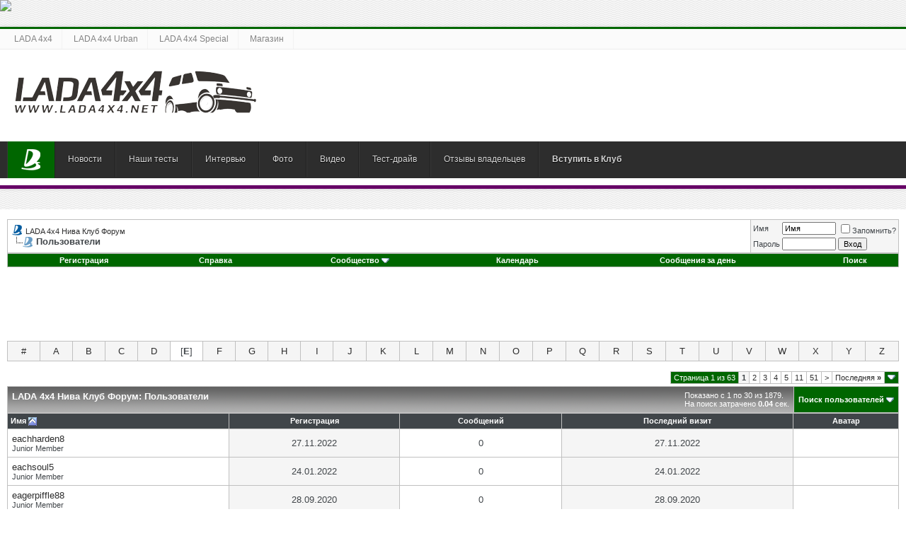

--- FILE ---
content_type: text/html; charset=UTF-8
request_url: http://www.lada-4x4.net/memberlist.php?s=1a7aa221948df3883726fe28997e1d37&ltr=E&pp=30&sort=username&order=asc
body_size: 11724
content:
<!DOCTYPE html PUBLIC "-//W3C//DTD XHTML 1.0 Transitional//EN" "http://www.w3.org/TR/xhtml1/DTD/xhtml1-transitional.dtd">
<html xmlns="http://www.w3.org/1999/xhtml" dir="ltr" lang="ru">
<head>
<meta http-equiv="Content-Type" content="text/html; charset=UTF-8" />
<meta name="generator" content="vBulletin 3.8.8" />

<meta name="keywords" content="нива клуб, нива форум, ваз нива, лада нива, лада 4х4, ваз 4х4, лада нива урбан, лада 4х4 урбан, lada 4x4, lada niva, vaz niva, lada 4x4 urban" />
<meta name="description" content="Форум Нива Клуб, официального проекта Лада Клуба." />

<meta name='yandex-verification' content='5f541c9a22057c17' />

<!-- CSS Stylesheet -->
<style type="text/css" id="vbulletin_css">
/**
* vBulletin 3.8.8 CSS
* Style: 'Default Style'; Style ID: 1
*/
body
{
	background: #FFFFFF;
	color: #404549;
	font: 10pt verdana, geneva, lucida, 'lucida grande', arial, helvetica, sans-serif;
	margin: 0px 0px;
	padding: 0px;
}
a:link, body_alink
{
	color: #2D2D2D;
	text-decoration: none;
}
a:visited, body_avisited
{
	color: #2D2D2D;
	text-decoration: none;
}
a:hover, a:active, body_ahover
{
	color: #660066;
	text-decoration: underline;
}
.page
{
	background: #FFFFFF;
	color: #404549;
}
td, th, p, li
{
	font: 10pt verdana, geneva, lucida, 'lucida grande', arial, helvetica, sans-serif;
}
.tborder
{
	background: #C0C0C0;
	color: #000000;
}
.tcat
{
	background: #869BBF url(images/gradients/gradient_tcat.gif) repeat-x top left;
	color: #FFFFFF;
	font: bold 10pt verdana, geneva, lucida, 'lucida grande', arial, helvetica, sans-serif;
}
.tcat a:link, .tcat_alink
{
	color: #ffffff;
	text-decoration: none;
}
.tcat a:visited, .tcat_avisited
{
	color: #ffffff;
	text-decoration: none;
}
.tcat a:hover, .tcat a:active, .tcat_ahover
{
	color: #ffffff;
	text-decoration: underline;
}
.thead
{
	background: #404549;
	color: #FFFFFF;
	font: bold 11px tahoma, verdana, geneva, lucida, 'lucida grande', arial, helvetica, sans-serif;
}
.thead a:link, .thead_alink
{
	color: #FFFFFF;
}
.thead a:visited, .thead_avisited
{
	color: #FFFFFF;
}
.thead a:hover, .thead a:active, .thead_ahover
{
	color: #FFFFFF;
}
.tfoot
{
	background: #404549;
	color: #FFFFFF;
}
.tfoot a:link, .tfoot_alink
{
	color: #FFFFFF;
}
.tfoot a:visited, .tfoot_avisited
{
	color: #FFFFFF;
}
.tfoot a:hover, .tfoot a:active, .tfoot_ahover
{
	color: #FFFFFF;
}
.alt1, .alt1Active
{
	background: #FFFFFF;
	color: #404549;
}
.alt2, .alt2Active
{
	background: #F5F5F5;
	color: #404549;
}
.inlinemod
{
	background: #FFFFCC;
	color: #000000;
}
.wysiwyg
{
	background: #F5F5F5;
	color: #404549;
	font: 10pt verdana, geneva, lucida, 'lucida grande', arial, helvetica, sans-serif;
	margin: 5px 10px 10px 10px;
	padding: 0px;
}
.wysiwyg a:link, .wysiwyg_alink
{
	color: #22229C;
}
.wysiwyg a:visited, .wysiwyg_avisited
{
	color: #22229C;
}
.wysiwyg a:hover, .wysiwyg a:active, .wysiwyg_ahover
{
	color: #FF4400;
}
textarea, .bginput
{
	font: 10pt verdana, geneva, lucida, 'lucida grande', arial, helvetica, sans-serif;
}
.bginput option, .bginput optgroup
{
	font-size: 10pt;
	font-family: verdana, geneva, lucida, 'lucida grande', arial, helvetica, sans-serif;
}
.button
{
	font: 11px verdana, geneva, lucida, 'lucida grande', arial, helvetica, sans-serif;
}
select
{
	font: 11px verdana, geneva, lucida, 'lucida grande', arial, helvetica, sans-serif;
}
option, optgroup
{
	font-size: 11px;
	font-family: verdana, geneva, lucida, 'lucida grande', arial, helvetica, sans-serif;
}
.smallfont
{
	font: 11px verdana, geneva, lucida, 'lucida grande', arial, helvetica, sans-serif;
}
.time
{
	color: #666686;
}
.navbar
{
	font: 11px verdana, geneva, lucida, 'lucida grande', arial, helvetica, sans-serif;
}
.highlight
{
	color: #FF0000;
	font-weight: bold;
}
.fjsel
{
	background: #3E5C92;
	color: #E0E0F6;
}
.fjdpth0
{
	background: #F7F7F7;
	color: #000000;
}
.panel
{
	background: #E4E7F5 url(images/gradients/gradient_panel.gif) repeat-x top left;
	color: #000000;
	padding: 10px;
	border: 2px outset;
}
.panelsurround
{
	background: #D1D4E0 url(images/gradients/gradient_panelsurround.gif) repeat-x top left;
	color: #000000;
}
legend
{
	color: #22229C;
	font: 11px tahoma, verdana, geneva, lucida, 'lucida grande', arial, helvetica, sans-serif;
}
.vbmenu_control
{
	background: #006600;
	color: #FFFFFF;
	font: bold 11px tahoma, verdana, geneva, lucida, 'lucida grande', arial, helvetica, sans-serif;
	padding: 3px 6px 3px 6px;
	white-space: nowrap;
}
.vbmenu_control a:link, .vbmenu_control_alink
{
	color: #FFFFFF;
	text-decoration: none;
}
.vbmenu_control a:visited, .vbmenu_control_avisited
{
	color: #FFFFFF;
	text-decoration: none;
}
.vbmenu_control a:hover, .vbmenu_control a:active, .vbmenu_control_ahover
{
	color: #FFFFFF;
	text-decoration: underline;
}
.vbmenu_popup
{
	background: #FFFFFF;
	color: #000000;
	border: 1px solid #0B198C;
}
.vbmenu_option
{
	background: #BBC7CE;
	color: #000000;
	font: 11px verdana, geneva, lucida, 'lucida grande', arial, helvetica, sans-serif;
	white-space: nowrap;
	cursor: pointer;
}
.vbmenu_option a:link, .vbmenu_option_alink
{
	color: #22229C;
	text-decoration: none;
}
.vbmenu_option a:visited, .vbmenu_option_avisited
{
	color: #22229C;
	text-decoration: none;
}
.vbmenu_option a:hover, .vbmenu_option a:active, .vbmenu_option_ahover
{
	color: #FFFFFF;
	text-decoration: none;
}
.vbmenu_hilite
{
	background: #8A949E;
	color: #FFFFFF;
	font: 11px verdana, geneva, lucida, 'lucida grande', arial, helvetica, sans-serif;
	white-space: nowrap;
	cursor: pointer;
}
.vbmenu_hilite a:link, .vbmenu_hilite_alink
{
	color: #FFFFFF;
	text-decoration: none;
}
.vbmenu_hilite a:visited, .vbmenu_hilite_avisited
{
	color: #FFFFFF;
	text-decoration: none;
}
.vbmenu_hilite a:hover, .vbmenu_hilite a:active, .vbmenu_hilite_ahover
{
	color: #FFFFFF;
	text-decoration: none;
}
/* ***** styling for 'big' usernames on postbit etc. ***** */
.bigusername { font-size: 14pt; }

/* ***** small padding on 'thead' elements ***** */
td.thead, th.thead, div.thead { padding: 4px; }

/* ***** basic styles for multi-page nav elements */
.pagenav a { text-decoration: none; }
.pagenav td { padding: 2px 4px 2px 4px; }

/* ***** de-emphasized text */
.shade, a.shade:link, a.shade:visited { color: #777777; text-decoration: none; }
a.shade:active, a.shade:hover { color: #FF4400; text-decoration: underline; }
.tcat .shade, .thead .shade, .tfoot .shade { color: #DDDDDD; }

/* ***** define margin and font-size for elements inside panels ***** */
.fieldset { margin-bottom: 6px; }
.fieldset, .fieldset td, .fieldset p, .fieldset li { font-size: 11px; }
.branding-main { 
display: block;
}
.branding-main img {
  height: auto;
  max-width: 100%;
  width: 100%;
  vertical-align: middle;
  border: 0;
}
</style>
<link rel="stylesheet" type="text/css" href="clientscript/vbulletin_important.css?v=388" />


<link href="/4x4.css" rel="stylesheet">
<!-- / CSS Stylesheet -->

<script type="text/javascript" src="clientscript/yui/yahoo-dom-event/yahoo-dom-event.js?v=388"></script>
<script type="text/javascript" src="clientscript/yui/connection/connection-min.js?v=388"></script>
<script type="text/javascript">
<!--
var SESSIONURL = "s=b4113c27680ccb88f7f2d5c3686f3e44&";
var SECURITYTOKEN = "guest";
var IMGDIR_MISC = "images/misc";
var vb_disable_ajax = parseInt("0", 10);
// -->
</script>
<script type="text/javascript" src="clientscript/vbulletin_global.js?v=388"></script>
<script type="text/javascript" src="clientscript/vbulletin_menu.js?v=388"></script>


	<link rel="alternate" type="application/rss+xml" title="LADA 4x4 Нива Клуб Форум RSS Feed" href="external.php?type=RSS2" />
	

<script type="text/javascript" src="/adriver.core.2.js"></script>
	<title>LADA 4x4 Нива Клуб Форум - Пользователи</title>
</head>
<body>
<!-- Yandex.Metrika counter -->
<script type="text/javascript" >
   (function(m,e,t,r,i,k,a){m[i]=m[i]||function(){(m[i].a=m[i].a||[]).push(arguments)};
   m[i].l=1*new Date();k=e.createElement(t),a=e.getElementsByTagName(t)[0],k.async=1,k.src=r,a.parentNode.insertBefore(k,a)})
   (window, document, "script", "https://mc.yandex.ru/metrika/tag.js", "ym");

   ym(25645304, "init", {
        clickmap:true,
        trackLinks:true,
        accurateTrackBounce:true,
        webvisor:true
   });
</script>
<noscript><div><img src="https://mc.yandex.ru/watch/25645304" style="position:absolute; left:-9999px;" alt="" /></div></noscript>
<!-- /Yandex.Metrika counter -->
<script>
  (function(i,s,o,g,r,a,m){i['GoogleAnalyticsObject']=r;i[r]=i[r]||function(){
  (i[r].q=i[r].q||[]).push(arguments)},i[r].l=1*new Date();a=s.createElement(o),
  m=s.getElementsByTagName(o)[0];a.async=1;a.src=g;m.parentNode.insertBefore(a,m)
  })(window,document,'script','//www.google-analytics.com/analytics.js','ga');

  ga('create', 'UA-12929583-26', 'auto');
  ga('send', 'pageview');

</script>

<noindex><nofollow><div class="branding-main"> 
<a href="https://msk.prime.lada.ru/actions-dealer/11000749?dealer=600475679&utm_source=lada_club&utm_campaign=omd&utm_term=service&erid=2RanynaP4Zx" target="_blank"><img src="http://ladaclub.net/button/1400x300_Prime-2.gif" width="1400" height="300" border="0"></a>
</div>
</nofollow></noindex>

<!-- logo -->
<header>
                <div class="topnav">
                    <a href="http://www.lada4x4.net/lada4x4/">LADA 4x4</a>
                    <a href="http://www.lada4x4.net/lada4x4-urban/">LADA 4x4 Urban</a>
                    <a href="http://www.lada4x4.net/lada4x4-spec/">LADA 4x4 Special</a> 
<a href="http://www.mycarshop.ru/">Магазин</a>                  
                </div>
                <div class="clearfix"></div>
                <div class="header-content">
                   <a href="/" class="logo"></a>
                </div>
                <div class="clearfix"></div>
                <nav>
                    <ul>
                        <li><a href="http://www.ladaclub.net/" target="_blank" class="home">Главная</a></li>
                        <li><a href="http://www.lada4x4.net/news/">Новости</a></li>
                        <li><a href="http://www.lada4x4.net/review/">Наши тесты</a></li>
                        <li><a href="http://www.lada4x4.net/interview/">Интервью</a></li>
                        <li><a href="http://www.lada4x4.net/foto/">Фото</a></li>
                        <li><a href="http://www.lada4x4.net/video/">Видео</a></li>
                        <li><a href="http://www.lada4x4.net/test-drive/">Тест-драйв</a></li>
                        <li><a href="http://www.lada4x4.net/feedback/">Отзывы владельцев</a></li>
                        <li><a style="border-right: none;" href="/register.php"><b>Вступить в Клуб</b></a></li>
                    </ul>
                </nav>
            </header>
<!-- /logo -->

<br>
<table cellpadding="0" cellspacing="0" border="0" width="100%" align="center"><tr>
<td width="50%" valign="top" align="center">
<br />
</td>
<td width="50%" valign="top" align="center">
</td><tr></table>

<!-- content table -->
<!-- open content container -->

<div align="center">
	<div class="page" style="width:100%; text-align:left">
		<div style="padding:0px 10px 0px 10px" align="left">





<br />

<!-- breadcrumb, login, pm info -->
<table class="tborder" cellpadding="6" cellspacing="1" border="0" width="100%" align="center">
<tr>
	<td class="alt1" width="100%">
		
			<table cellpadding="0" cellspacing="0" border="0">
			<tr valign="bottom">
				<td><a href="#" onclick="history.back(1); return false;"><img src="images/misc/navbits_start.gif" alt="Вернуться" border="0" /></a></td>
				<td>&nbsp;</td>
				<td width="100%"><span class="navbar"><a href="index.php?s=b4113c27680ccb88f7f2d5c3686f3e44" accesskey="1">LADA 4x4 Нива Клуб Форум</a></span> </td>
			</tr>
			<tr>
				<td class="navbar" style="font-size:10pt; padding-top:1px" colspan="3"><a href="/memberlist.php?s=1a7aa221948df3883726fe28997e1d37&amp;ltr=E&amp;pp=30&amp;sort=username&amp;order=asc"><img class="inlineimg" src="images/misc/navbits_finallink_ltr.gif" alt="Перезагрузить страницу" border="0" /></a> <strong>
	Пользователи

</strong></td>
			</tr>
			</table>
		
	</td>

	<td class="alt2" nowrap="nowrap" style="padding:0px">
		<!-- login form -->
		<form action="login.php?do=login" method="post" onsubmit="md5hash(vb_login_password, vb_login_md5password, vb_login_md5password_utf, 0)">
		<script type="text/javascript" src="clientscript/vbulletin_md5.js?v=388"></script>
		<table cellpadding="0" cellspacing="3" border="0">
		<tr>
			<td class="smallfont" style="white-space: nowrap;"><label for="navbar_username">Имя</label></td>
			<td><input type="text" class="bginput" style="font-size: 11px" name="vb_login_username" id="navbar_username" size="10" accesskey="u" tabindex="101" value="Имя" onfocus="if (this.value == 'Имя') this.value = '';" /></td>
			<td class="smallfont" nowrap="nowrap"><label for="cb_cookieuser_navbar"><input type="checkbox" name="cookieuser" value="1" tabindex="103" id="cb_cookieuser_navbar" accesskey="c" />Запомнить?</label></td>
		</tr>
		<tr>
			<td class="smallfont"><label for="navbar_password">Пароль</label></td>
			<td><input type="password" class="bginput" style="font-size: 11px" name="vb_login_password" id="navbar_password" size="10" tabindex="102" /></td>
			<td><input type="submit" class="button" value="Вход" tabindex="104" title="Введите ваше имя пользователя и пароль, чтобы войти, или нажмите кнопку 'Регистрация', чтобы зарегистрироваться." accesskey="s" /></td>
		</tr>
		</table>
		<input type="hidden" name="s" value="b4113c27680ccb88f7f2d5c3686f3e44" />
		<input type="hidden" name="securitytoken" value="guest" />
		<input type="hidden" name="do" value="login" />
		<input type="hidden" name="vb_login_md5password" />
		<input type="hidden" name="vb_login_md5password_utf" />
		</form>
		<!-- / login form -->
	</td>

</tr>
</table>
<!-- / breadcrumb, login, pm info -->

<!-- nav buttons bar -->
<div class="tborder" style="padding:1px; border-top-width:0px">
	<table cellpadding="0" cellspacing="0" border="0" width="100%" align="center">
	<tr align="center">
		
		
			<td class="vbmenu_control"><a href="register.php?s=b4113c27680ccb88f7f2d5c3686f3e44" rel="nofollow">Регистрация</a></td>
		
		
		<td class="vbmenu_control"><a rel="help" href="faq.php?s=b4113c27680ccb88f7f2d5c3686f3e44" accesskey="5">Справка</a></td>
		
			<td class="vbmenu_control"><a id="community" href="/memberlist.php?ltr=E&amp;pp=30&amp;sort=username&amp;order=asc&amp;nojs=1#community" rel="nofollow" accesskey="6">Сообщество</a> <script type="text/javascript"> vbmenu_register("community"); </script></td>
		
		<td class="vbmenu_control"><a href="calendar.php?s=b4113c27680ccb88f7f2d5c3686f3e44">Календарь</a></td>
		
			
				
				<td class="vbmenu_control"><a href="search.php?s=b4113c27680ccb88f7f2d5c3686f3e44&amp;do=getdaily" accesskey="2">Сообщения за день</a></td>
				
				<td class="vbmenu_control"><a id="navbar_search" href="search.php?s=b4113c27680ccb88f7f2d5c3686f3e44" accesskey="4" rel="nofollow">Поиск</a> </td>
			
			
		
		
		
		</tr>
	</table>
</div>
<!-- / nav buttons bar -->

<br />






<!-- NAVBAR POPUP MENUS -->

	
	<!-- community link menu -->
	<div class="vbmenu_popup" id="community_menu" style="display:none;margin-top:3px" align="left">
		<table cellpadding="4" cellspacing="1" border="0">
		<tr><td class="thead">Ссылки сообщества</td></tr>
		
		
		
		
		
			<tr><td class="vbmenu_option"><a href="memberlist.php?s=b4113c27680ccb88f7f2d5c3686f3e44">Пользователи</a></td></tr>
		
		
		</table>
	</div>
	<!-- / community link menu -->
	
	
	
	<!-- header quick search form -->
	<div class="vbmenu_popup" id="navbar_search_menu" style="display:none;margin-top:3px" align="left">
		<table cellpadding="4" cellspacing="1" border="0">
		<tr>
			<td class="thead">Поиск по форуму</td>
		</tr>
		<tr>
			<td class="vbmenu_option" title="nohilite">
				<form action="search.php?do=process" method="post">

					<input type="hidden" name="do" value="process" />
					<input type="hidden" name="quicksearch" value="1" />
					<input type="hidden" name="childforums" value="1" />
					<input type="hidden" name="exactname" value="1" />
					<input type="hidden" name="s" value="b4113c27680ccb88f7f2d5c3686f3e44" />
					<input type="hidden" name="securitytoken" value="guest" />
					<div><input type="text" class="bginput" name="query" size="25" tabindex="1001" /><input type="submit" class="button" value="Вперёд" tabindex="1004" /></div>
					<div style="margin-top:6px">
						<label for="rb_nb_sp0"><input type="radio" name="showposts" value="0" id="rb_nb_sp0" tabindex="1002" checked="checked" />Отобразить темы</label>
						&nbsp;
						<label for="rb_nb_sp1"><input type="radio" name="showposts" value="1" id="rb_nb_sp1" tabindex="1003" />Отображать сообщения</label>
					</div>
				</form>
			</td>
		</tr>
		
		<tr>
			<td class="vbmenu_option"><a href="tags.php?s=b4113c27680ccb88f7f2d5c3686f3e44" rel="nofollow">Поиск по метке</a></td>
		</tr>
		
		<tr>
			<td class="vbmenu_option"><a href="search.php?s=b4113c27680ccb88f7f2d5c3686f3e44" accesskey="4" rel="nofollow">Расширенный поиск</a></td>
		</tr>
		<tr>
	<td class="vbmenu_option"><a href="post_thanks.php?s=b4113c27680ccb88f7f2d5c3686f3e44&amp;do=findallthanks">Найти все сообщения с благодарностями</a></td>
</tr>
		</table>
	</div>
	<!-- / header quick search form -->
	
	
	
<!-- / NAVBAR POPUP MENUS -->

<!-- PAGENAV POPUP -->
	<div class="vbmenu_popup" id="pagenav_menu" style="display:none">
		<table cellpadding="4" cellspacing="1" border="0">
		<tr>
			<td class="thead" nowrap="nowrap">К странице...</td>
		</tr>
		<tr>
			<td class="vbmenu_option" title="nohilite">
			<form action="index.php" method="get" onsubmit="return this.gotopage()" id="pagenav_form">
				<input type="text" class="bginput" id="pagenav_itxt" style="font-size:11px" size="4" />
				<input type="button" class="button" id="pagenav_ibtn" value="Вперёд" />
			</form>
			</td>
		</tr>
		</table>
	</div>
<!-- / PAGENAV POPUP -->




<div align="center">
<script async src="//pagead2.googlesyndication.com/pagead/js/adsbygoogle.js"></script>
<!-- Лада 4x4 - Форум - Верх -->
<ins class="adsbygoogle"
     style="display:inline-block;width:728px;height:90px"
     data-ad-client="ca-pub-4192272706933879"
     data-ad-slot="7946940542"></ins>
<script>
(adsbygoogle = window.adsbygoogle || []).push({});
</script>
</div>

<table class="tborder" cellpadding="6" cellspacing="1" border="0" width="100%" align="center">
<tr align="center">
	
<td class="alt2" width="3%"><a href="memberlist.php?s=b4113c27680ccb88f7f2d5c3686f3e44&amp;ltr=%23&amp;pp=30&amp;sort=username&amp;order=asc">#</a></td>

<td class="alt2" width="3%"><a href="memberlist.php?s=b4113c27680ccb88f7f2d5c3686f3e44&amp;ltr=A&amp;pp=30&amp;sort=username&amp;order=asc">A</a></td>

<td class="alt2" width="3%"><a href="memberlist.php?s=b4113c27680ccb88f7f2d5c3686f3e44&amp;ltr=B&amp;pp=30&amp;sort=username&amp;order=asc">B</a></td>

<td class="alt2" width="3%"><a href="memberlist.php?s=b4113c27680ccb88f7f2d5c3686f3e44&amp;ltr=C&amp;pp=30&amp;sort=username&amp;order=asc">C</a></td>

<td class="alt2" width="3%"><a href="memberlist.php?s=b4113c27680ccb88f7f2d5c3686f3e44&amp;ltr=D&amp;pp=30&amp;sort=username&amp;order=asc">D</a></td>

<td class="alt1" width="3%">[<strong>E</strong>]</td>

<td class="alt2" width="3%"><a href="memberlist.php?s=b4113c27680ccb88f7f2d5c3686f3e44&amp;ltr=F&amp;pp=30&amp;sort=username&amp;order=asc">F</a></td>

<td class="alt2" width="3%"><a href="memberlist.php?s=b4113c27680ccb88f7f2d5c3686f3e44&amp;ltr=G&amp;pp=30&amp;sort=username&amp;order=asc">G</a></td>

<td class="alt2" width="3%"><a href="memberlist.php?s=b4113c27680ccb88f7f2d5c3686f3e44&amp;ltr=H&amp;pp=30&amp;sort=username&amp;order=asc">H</a></td>

<td class="alt2" width="3%"><a href="memberlist.php?s=b4113c27680ccb88f7f2d5c3686f3e44&amp;ltr=I&amp;pp=30&amp;sort=username&amp;order=asc">I</a></td>

<td class="alt2" width="3%"><a href="memberlist.php?s=b4113c27680ccb88f7f2d5c3686f3e44&amp;ltr=J&amp;pp=30&amp;sort=username&amp;order=asc">J</a></td>

<td class="alt2" width="3%"><a href="memberlist.php?s=b4113c27680ccb88f7f2d5c3686f3e44&amp;ltr=K&amp;pp=30&amp;sort=username&amp;order=asc">K</a></td>

<td class="alt2" width="3%"><a href="memberlist.php?s=b4113c27680ccb88f7f2d5c3686f3e44&amp;ltr=L&amp;pp=30&amp;sort=username&amp;order=asc">L</a></td>

<td class="alt2" width="3%"><a href="memberlist.php?s=b4113c27680ccb88f7f2d5c3686f3e44&amp;ltr=M&amp;pp=30&amp;sort=username&amp;order=asc">M</a></td>

<td class="alt2" width="3%"><a href="memberlist.php?s=b4113c27680ccb88f7f2d5c3686f3e44&amp;ltr=N&amp;pp=30&amp;sort=username&amp;order=asc">N</a></td>

<td class="alt2" width="3%"><a href="memberlist.php?s=b4113c27680ccb88f7f2d5c3686f3e44&amp;ltr=O&amp;pp=30&amp;sort=username&amp;order=asc">O</a></td>

<td class="alt2" width="3%"><a href="memberlist.php?s=b4113c27680ccb88f7f2d5c3686f3e44&amp;ltr=P&amp;pp=30&amp;sort=username&amp;order=asc">P</a></td>

<td class="alt2" width="3%"><a href="memberlist.php?s=b4113c27680ccb88f7f2d5c3686f3e44&amp;ltr=Q&amp;pp=30&amp;sort=username&amp;order=asc">Q</a></td>

<td class="alt2" width="3%"><a href="memberlist.php?s=b4113c27680ccb88f7f2d5c3686f3e44&amp;ltr=R&amp;pp=30&amp;sort=username&amp;order=asc">R</a></td>

<td class="alt2" width="3%"><a href="memberlist.php?s=b4113c27680ccb88f7f2d5c3686f3e44&amp;ltr=S&amp;pp=30&amp;sort=username&amp;order=asc">S</a></td>

<td class="alt2" width="3%"><a href="memberlist.php?s=b4113c27680ccb88f7f2d5c3686f3e44&amp;ltr=T&amp;pp=30&amp;sort=username&amp;order=asc">T</a></td>

<td class="alt2" width="3%"><a href="memberlist.php?s=b4113c27680ccb88f7f2d5c3686f3e44&amp;ltr=U&amp;pp=30&amp;sort=username&amp;order=asc">U</a></td>

<td class="alt2" width="3%"><a href="memberlist.php?s=b4113c27680ccb88f7f2d5c3686f3e44&amp;ltr=V&amp;pp=30&amp;sort=username&amp;order=asc">V</a></td>

<td class="alt2" width="3%"><a href="memberlist.php?s=b4113c27680ccb88f7f2d5c3686f3e44&amp;ltr=W&amp;pp=30&amp;sort=username&amp;order=asc">W</a></td>

<td class="alt2" width="3%"><a href="memberlist.php?s=b4113c27680ccb88f7f2d5c3686f3e44&amp;ltr=X&amp;pp=30&amp;sort=username&amp;order=asc">X</a></td>

<td class="alt2" width="3%"><a href="memberlist.php?s=b4113c27680ccb88f7f2d5c3686f3e44&amp;ltr=Y&amp;pp=30&amp;sort=username&amp;order=asc">Y</a></td>

<td class="alt2" width="3%"><a href="memberlist.php?s=b4113c27680ccb88f7f2d5c3686f3e44&amp;ltr=Z&amp;pp=30&amp;sort=username&amp;order=asc">Z</a></td>

</tr>
</table>


<!-- memberlist quick search form -->
<div class="vbmenu_popup" id="memberlist_search_menu" style="display:none">
<form action="memberlist.php?do=getall" method="post">
	<table cellpadding="4" cellspacing="1" border="0">
	<tr>
		<td class="thead">Поиск пользователей</td>
	</tr>
	<tr>
		<td class="vbmenu_option" title="nohilite">
			<input type="hidden" name="s" value="b4113c27680ccb88f7f2d5c3686f3e44" />
			<input type="hidden" name="securitytoken" value="guest" />
			<input type="hidden" name="do" value="getall" />
			<input type="text" class="bginput" name="ausername" size="20" value="E" title="Имя" /><input type="submit" class="button" value="Вперёд"  />
		</td>
	</tr>
	
	<tr>
		<td class="vbmenu_option"><a href="memberlist.php?s=b4113c27680ccb88f7f2d5c3686f3e44&amp;do=search">Расширенный поиск</a></td>
	</tr>
	
	</table>
</form>
</div>
<!-- / memberlist quick search form -->


<br />


		</div>
	</div>
</div>

<!-- / close content container -->
<!-- open content container -->

<div align="center">
	<div class="page" style="width:100%; text-align:left">
		<div style="padding:0px 10px 0px 10px" align="left">



<table cellpadding="0" cellspacing="0" border="0" width="100%" style="margin-bottom:3px">
<tr valign="bottom">
	<td align="right"><div class="pagenav" align="right">
<table class="tborder" cellpadding="3" cellspacing="1" border="0">
<tr>
	<td class="vbmenu_control" style="font-weight:normal">Страница 1 из 63</td>
	
	
		<td class="alt2"><span class="smallfont" title="Показано с 1 по 30 из 1,879."><strong>1</strong></span></td>
 <td class="alt1"><a class="smallfont" href="memberlist.php?s=b4113c27680ccb88f7f2d5c3686f3e44&amp;&amp;pp=30&amp;order=asc&amp;sort=username&amp;ltr=E&amp;page=2" title="с 31 по 60 из 1,879">2</a></td><td class="alt1"><a class="smallfont" href="memberlist.php?s=b4113c27680ccb88f7f2d5c3686f3e44&amp;&amp;pp=30&amp;order=asc&amp;sort=username&amp;ltr=E&amp;page=3" title="с 61 по 90 из 1,879">3</a></td><td class="alt1"><a class="smallfont" href="memberlist.php?s=b4113c27680ccb88f7f2d5c3686f3e44&amp;&amp;pp=30&amp;order=asc&amp;sort=username&amp;ltr=E&amp;page=4" title="с 91 по 120 из 1,879">4</a></td><td class="alt1"><a class="smallfont" href="memberlist.php?s=b4113c27680ccb88f7f2d5c3686f3e44&amp;&amp;pp=30&amp;order=asc&amp;sort=username&amp;ltr=E&amp;page=5" title="с 121 по 150 из 1,879">5</a></td><td class="alt1"><a class="smallfont" href="memberlist.php?s=b4113c27680ccb88f7f2d5c3686f3e44&amp;&amp;pp=30&amp;order=asc&amp;sort=username&amp;ltr=E&amp;page=11" title="с 301 по 330 из 1,879"><!--+10-->11</a></td><td class="alt1"><a class="smallfont" href="memberlist.php?s=b4113c27680ccb88f7f2d5c3686f3e44&amp;&amp;pp=30&amp;order=asc&amp;sort=username&amp;ltr=E&amp;page=51" title="с 1,501 по 1,530 из 1,879"><!--+50-->51</a></td>
	<td class="alt1"><a rel="next" class="smallfont" href="memberlist.php?s=b4113c27680ccb88f7f2d5c3686f3e44&amp;&amp;pp=30&amp;order=asc&amp;sort=username&amp;ltr=E&amp;page=2" title="Следующая страница - с 31 по 60 из 1,879">&gt;</a></td>
	<td class="alt1" nowrap="nowrap"><a class="smallfont" href="memberlist.php?s=b4113c27680ccb88f7f2d5c3686f3e44&amp;&amp;pp=30&amp;order=asc&amp;sort=username&amp;ltr=E&amp;page=63" title="Последняя страница - с 1,861 по 1,879 из 1,879">Последняя <strong>&raquo;</strong></a></td>
	<td class="vbmenu_control" title="memberlist.php?s=b4113c27680ccb88f7f2d5c3686f3e44&amp;&amp;pp=30&amp;order=asc&amp;sort=username&amp;ltr=E"><a name="PageNav"></a></td>
</tr>
</table>
</div></td>
</tr>
</table>


<form action="profile.php?do=deleteusergroups&amp;usergroupid=0" method="post">
<input type="hidden" name="do" value="deleteusergroups" />
<input type="hidden" name="s" value="b4113c27680ccb88f7f2d5c3686f3e44" />
<input type="hidden" name="securitytoken" value="guest" />
<input type="hidden" name="usergroupid" value="0" />

<table class="tborder" cellpadding="6" cellspacing="1" border="0" width="100%" align="center" style="border-bottom-width:0px">
<tr>
	<td class="tcat" width="100%">
		<span class="smallfont" style="float:right">
			Показано с 1 по 30 из 1879.
			<br />
			На поиск затрачено <strong>0.04</strong> сек.
		</span>
		
		LADA 4x4 Нива Клуб Форум: Пользователи
		
	</td>
	
	<td class="vbmenu_control" id="memberlist_search"><a href="memberlist.php?s=b4113c27680ccb88f7f2d5c3686f3e44&amp;do=search">Поиск пользователей</a> <script type="text/javascript"> vbmenu_register("memberlist_search"); </script></td>
	

</tr>
</table>

<table class="tborder" cellpadding="6" cellspacing="1" border="0" width="100%" align="center">
<tr align="center">
	<td class="thead" align="left" nowrap="nowrap"><a href="memberlist.php?s=b4113c27680ccb88f7f2d5c3686f3e44&amp;ltr=E&amp;order=ASC&amp;sort=username&amp;pp=30">Имя</a> <a href="memberlist.php?s=b4113c27680ccb88f7f2d5c3686f3e44&amp;ltr=E&amp;order=desc&amp;sort=username&amp;pp=30&amp;page=1" rel="nofollow"><img class="inlineimg" src="images/buttons/sortdesc.gif" alt="Инвертировать сортировку" border="0" /></a></td>
	
	
	
	
	<td class="thead" nowrap="nowrap"><a href="memberlist.php?s=b4113c27680ccb88f7f2d5c3686f3e44&amp;ltr=E&amp;order=ASC&amp;sort=joindate&amp;pp=30">Регистрация</a> </td>
	<td class="thead" nowrap="nowrap"><a href="memberlist.php?s=b4113c27680ccb88f7f2d5c3686f3e44&amp;ltr=E&amp;order=DESC&amp;sort=posts&amp;pp=30">Сообщений</a> </td>

	<td class="thead" nowrap="nowrap"><a href="memberlist.php?s=b4113c27680ccb88f7f2d5c3686f3e44&amp;ltr=E&amp;order=DESC&amp;sort=lastvisit&amp;pp=30">Последний визит</a> </td>
	
	<td class="thead" nowrap="nowrap">Аватар</td>
	
	
	
	
	
</tr>
<tr align="center">
	<td class="alt1Active" align="left" id="u15212">
		<a href="member.php?s=b4113c27680ccb88f7f2d5c3686f3e44&amp;u=15212">eachharden8</a>
		<div class="smallfont">Junior Member</div>
	</td>
	
	
	
	
	<td class="alt2">27.11.2022</td>
	<td class="alt1">0</td>
	<td class="alt2">27.11.2022</td>
	
	<td class="alt1">&nbsp;</td>
	
	
	
	
	
</tr><tr align="center">
	<td class="alt1Active" align="left" id="u11235">
		<a href="member.php?s=b4113c27680ccb88f7f2d5c3686f3e44&amp;u=11235">eachsoul5</a>
		<div class="smallfont">Junior Member</div>
	</td>
	
	
	
	
	<td class="alt2">24.01.2022</td>
	<td class="alt1">0</td>
	<td class="alt2">24.01.2022</td>
	
	<td class="alt1">&nbsp;</td>
	
	
	
	
	
</tr><tr align="center">
	<td class="alt1Active" align="left" id="u6055">
		<a href="member.php?s=b4113c27680ccb88f7f2d5c3686f3e44&amp;u=6055">eagerpiffle88</a>
		<div class="smallfont">Junior Member</div>
	</td>
	
	
	
	
	<td class="alt2">28.09.2020</td>
	<td class="alt1">0</td>
	<td class="alt2">28.09.2020</td>
	
	<td class="alt1">&nbsp;</td>
	
	
	
	
	
</tr><tr align="center">
	<td class="alt1Active" align="left" id="u20681">
		<a href="member.php?s=b4113c27680ccb88f7f2d5c3686f3e44&amp;u=20681">eagleaffair4</a>
		<div class="smallfont">Junior Member</div>
	</td>
	
	
	
	
	<td class="alt2">20.12.2023</td>
	<td class="alt1">0</td>
	<td class="alt2">20.12.2023</td>
	
	<td class="alt1">&nbsp;</td>
	
	
	
	
	
</tr><tr align="center">
	<td class="alt1Active" align="left" id="u9175">
		<a href="member.php?s=b4113c27680ccb88f7f2d5c3686f3e44&amp;u=9175">eagledefer7</a>
		<div class="smallfont">Junior Member</div>
	</td>
	
	
	
	
	<td class="alt2">31.07.2021</td>
	<td class="alt1">0</td>
	<td class="alt2">31.07.2021</td>
	
	<td class="alt1">&nbsp;</td>
	
	
	
	
	
</tr><tr align="center">
	<td class="alt1Active" align="left" id="u10760">
		<a href="member.php?s=b4113c27680ccb88f7f2d5c3686f3e44&amp;u=10760">eaglejuice2</a>
		<div class="smallfont">Junior Member</div>
	</td>
	
	
	
	
	<td class="alt2">15.12.2021</td>
	<td class="alt1">0</td>
	<td class="alt2">15.12.2021</td>
	
	<td class="alt1">&nbsp;</td>
	
	
	
	
	
</tr><tr align="center">
	<td class="alt1Active" align="left" id="u26288">
		<a href="member.php?s=b4113c27680ccb88f7f2d5c3686f3e44&amp;u=26288">eahtwzdvfz</a>
		<div class="smallfont">Junior Member</div>
	</td>
	
	
	
	
	<td class="alt2">05.05.2025</td>
	<td class="alt1">0</td>
	<td class="alt2">05.05.2025</td>
	
	<td class="alt1">&nbsp;</td>
	
	
	
	
	
</tr><tr align="center">
	<td class="alt1Active" align="left" id="u4439">
		<a href="member.php?s=b4113c27680ccb88f7f2d5c3686f3e44&amp;u=4439">earlenegq16</a>
		<div class="smallfont">Junior Member</div>
	</td>
	
	
	
	
	<td class="alt2">15.08.2019</td>
	<td class="alt1">0</td>
	<td class="alt2">15.08.2019</td>
	
	<td class="alt1">&nbsp;</td>
	
	
	
	
	
</tr><tr align="center">
	<td class="alt1Active" align="left" id="u8737">
		<a href="member.php?s=b4113c27680ccb88f7f2d5c3686f3e44&amp;u=8737">earlyaddict5</a>
		<div class="smallfont">Junior Member</div>
	</td>
	
	
	
	
	<td class="alt2">22.06.2021</td>
	<td class="alt1">0</td>
	<td class="alt2">22.06.2021</td>
	
	<td class="alt1">&nbsp;</td>
	
	
	
	
	
</tr><tr align="center">
	<td class="alt1Active" align="left" id="u9370">
		<a href="member.php?s=b4113c27680ccb88f7f2d5c3686f3e44&amp;u=9370">earlybedding51</a>
		<div class="smallfont">Junior Member</div>
	</td>
	
	
	
	
	<td class="alt2">22.08.2021</td>
	<td class="alt1">0</td>
	<td class="alt2">22.08.2021</td>
	
	<td class="alt1">&nbsp;</td>
	
	
	
	
	
</tr><tr align="center">
	<td class="alt1Active" align="left" id="u17894">
		<a href="member.php?s=b4113c27680ccb88f7f2d5c3686f3e44&amp;u=17894">earlycompel4</a>
		<div class="smallfont">Junior Member</div>
	</td>
	
	
	
	
	<td class="alt2">01.06.2023</td>
	<td class="alt1">0</td>
	<td class="alt2">01.06.2023</td>
	
	<td class="alt1">&nbsp;</td>
	
	
	
	
	
</tr><tr align="center">
	<td class="alt1Active" align="left" id="u12411">
		<a href="member.php?s=b4113c27680ccb88f7f2d5c3686f3e44&amp;u=12411">earlydelay4</a>
		<div class="smallfont">Junior Member</div>
	</td>
	
	
	
	
	<td class="alt2">21.04.2022</td>
	<td class="alt1">0</td>
	<td class="alt2">21.04.2022</td>
	
	<td class="alt1">&nbsp;</td>
	
	
	
	
	
</tr><tr align="center">
	<td class="alt1Active" align="left" id="u14105">
		<a href="member.php?s=b4113c27680ccb88f7f2d5c3686f3e44&amp;u=14105">earlyreuse3</a>
		<div class="smallfont">Junior Member</div>
	</td>
	
	
	
	
	<td class="alt2">26.08.2022</td>
	<td class="alt1">0</td>
	<td class="alt2">26.08.2022</td>
	
	<td class="alt1">&nbsp;</td>
	
	
	
	
	
</tr><tr align="center">
	<td class="alt1Active" align="left" id="u7702">
		<a href="member.php?s=b4113c27680ccb88f7f2d5c3686f3e44&amp;u=7702">earlyweek4</a>
		<div class="smallfont">Junior Member</div>
	</td>
	
	
	
	
	<td class="alt2">09.03.2021</td>
	<td class="alt1">0</td>
	<td class="alt2">09.03.2021</td>
	
	<td class="alt1">&nbsp;</td>
	
	
	
	
	
</tr><tr align="center">
	<td class="alt1Active" align="left" id="u18353">
		<a href="member.php?s=b4113c27680ccb88f7f2d5c3686f3e44&amp;u=18353">earnlord2</a>
		<div class="smallfont">Junior Member</div>
	</td>
	
	
	
	
	<td class="alt2">11.07.2023</td>
	<td class="alt1">0</td>
	<td class="alt2">11.07.2023</td>
	
	<td class="alt1">&nbsp;</td>
	
	
	
	
	
</tr><tr align="center">
	<td class="alt1Active" align="left" id="u26588">
		<a href="member.php?s=b4113c27680ccb88f7f2d5c3686f3e44&amp;u=26588">earnsenior3</a>
		<div class="smallfont">Junior Member</div>
	</td>
	
	
	
	
	<td class="alt2">13.06.2025</td>
	<td class="alt1">0</td>
	<td class="alt2">13.06.2025</td>
	
	<td class="alt1">&nbsp;</td>
	
	
	
	
	
</tr><tr align="center">
	<td class="alt1Active" align="left" id="u17511">
		<a href="member.php?s=b4113c27680ccb88f7f2d5c3686f3e44&amp;u=17511">earnsodomy4</a>
		<div class="smallfont">Junior Member</div>
	</td>
	
	
	
	
	<td class="alt2">27.04.2023</td>
	<td class="alt1">0</td>
	<td class="alt2">27.04.2023</td>
	
	<td class="alt1">&nbsp;</td>
	
	
	
	
	
</tr><tr align="center">
	<td class="alt1Active" align="left" id="u22194">
		<a href="member.php?s=b4113c27680ccb88f7f2d5c3686f3e44&amp;u=22194">earsplittinggui</a>
		<div class="smallfont">Junior Member</div>
	</td>
	
	
	
	
	<td class="alt2">16.04.2024</td>
	<td class="alt1">0</td>
	<td class="alt2">16.04.2024</td>
	
	<td class="alt1">&nbsp;</td>
	
	
	
	
	
</tr><tr align="center">
	<td class="alt1Active" align="left" id="u6242">
		<a href="member.php?s=b4113c27680ccb88f7f2d5c3686f3e44&amp;u=6242">earsplittinglin</a>
		<div class="smallfont">Junior Member</div>
	</td>
	
	
	
	
	<td class="alt2">21.10.2020</td>
	<td class="alt1">0</td>
	<td class="alt2">21.10.2020</td>
	
	<td class="alt1">&nbsp;</td>
	
	
	
	
	
</tr><tr align="center">
	<td class="alt1Active" align="left" id="u14284">
		<a href="member.php?s=b4113c27680ccb88f7f2d5c3686f3e44&amp;u=14284">earsplittingmad</a>
		<div class="smallfont">Junior Member</div>
	</td>
	
	
	
	
	<td class="alt2">07.09.2022</td>
	<td class="alt1">0</td>
	<td class="alt2">07.09.2022</td>
	
	<td class="alt1">&nbsp;</td>
	
	
	
	
	
</tr><tr align="center">
	<td class="alt1Active" align="left" id="u7820">
		<a href="member.php?s=b4113c27680ccb88f7f2d5c3686f3e44&amp;u=7820">earsplittingyok</a>
		<div class="smallfont">Junior Member</div>
	</td>
	
	
	
	
	<td class="alt2">20.03.2021</td>
	<td class="alt1">0</td>
	<td class="alt2">20.03.2021</td>
	
	<td class="alt1">&nbsp;</td>
	
	
	
	
	
</tr><tr align="center">
	<td class="alt1Active" align="left" id="u10568">
		<a href="member.php?s=b4113c27680ccb88f7f2d5c3686f3e44&amp;u=10568">earthyitinerary</a>
		<div class="smallfont">Junior Member</div>
	</td>
	
	
	
	
	<td class="alt2">29.11.2021</td>
	<td class="alt1">0</td>
	<td class="alt2">29.11.2021</td>
	
	<td class="alt1">&nbsp;</td>
	
	
	
	
	
</tr><tr align="center">
	<td class="alt1Active" align="left" id="u12916">
		<a href="member.php?s=b4113c27680ccb88f7f2d5c3686f3e44&amp;u=12916">earthytariff15</a>
		<div class="smallfont">Junior Member</div>
	</td>
	
	
	
	
	<td class="alt2">25.05.2022</td>
	<td class="alt1">0</td>
	<td class="alt2">25.05.2022</td>
	
	<td class="alt1">&nbsp;</td>
	
	
	
	
	
</tr><tr align="center">
	<td class="alt1Active" align="left" id="u23586">
		<a href="member.php?s=b4113c27680ccb88f7f2d5c3686f3e44&amp;u=23586">easebark5</a>
		<div class="smallfont">Junior Member</div>
	</td>
	
	
	
	
	<td class="alt2">11.08.2024</td>
	<td class="alt1">0</td>
	<td class="alt2">11.08.2024</td>
	
	<td class="alt1">&nbsp;</td>
	
	
	
	
	
</tr><tr align="center">
	<td class="alt1Active" align="left" id="u19749">
		<a href="member.php?s=b4113c27680ccb88f7f2d5c3686f3e44&amp;u=19749">easelegal6</a>
		<div class="smallfont">Junior Member</div>
	</td>
	
	
	
	
	<td class="alt2">27.10.2023</td>
	<td class="alt1">0</td>
	<td class="alt2">27.10.2023</td>
	
	<td class="alt1">&nbsp;</td>
	
	
	
	
	
</tr><tr align="center">
	<td class="alt1Active" align="left" id="u6280">
		<a href="member.php?s=b4113c27680ccb88f7f2d5c3686f3e44&amp;u=6280">easespace8</a>
		<div class="smallfont">Junior Member</div>
	</td>
	
	
	
	
	<td class="alt2">25.10.2020</td>
	<td class="alt1">0</td>
	<td class="alt2">25.10.2020</td>
	
	<td class="alt1">&nbsp;</td>
	
	
	
	
	
</tr><tr align="center">
	<td class="alt1Active" align="left" id="u20807">
		<a href="member.php?s=b4113c27680ccb88f7f2d5c3686f3e44&amp;u=20807">eastbaby</a>
		<div class="smallfont">Junior Member</div>
	</td>
	
	
	
	
	<td class="alt2">28.12.2023</td>
	<td class="alt1">0</td>
	<td class="alt2">28.12.2023</td>
	
	<td class="alt1">&nbsp;</td>
	
	
	
	
	
</tr><tr align="center">
	<td class="alt1Active" align="left" id="u26377">
		<a href="member.php?s=b4113c27680ccb88f7f2d5c3686f3e44&amp;u=26377">eastbeans5</a>
		<div class="smallfont">Junior Member</div>
	</td>
	
	
	
	
	<td class="alt2">08.05.2025</td>
	<td class="alt1">0</td>
	<td class="alt2">08.05.2025</td>
	
	<td class="alt1">&nbsp;</td>
	
	
	
	
	
</tr><tr align="center">
	<td class="alt1Active" align="left" id="u12527">
		<a href="member.php?s=b4113c27680ccb88f7f2d5c3686f3e44&amp;u=12527">eastfoster5</a>
		<div class="smallfont">Junior Member</div>
	</td>
	
	
	
	
	<td class="alt2">29.04.2022</td>
	<td class="alt1">0</td>
	<td class="alt2">29.04.2022</td>
	
	<td class="alt1">&nbsp;</td>
	
	
	
	
	
</tr><tr align="center">
	<td class="alt1Active" align="left" id="u13242">
		<a href="member.php?s=b4113c27680ccb88f7f2d5c3686f3e44&amp;u=13242">easthiss6</a>
		<div class="smallfont">Junior Member</div>
	</td>
	
	
	
	
	<td class="alt2">17.06.2022</td>
	<td class="alt1">0</td>
	<td class="alt2">17.06.2022</td>
	
	<td class="alt1">&nbsp;</td>
	
	
	
	
	
</tr>
<tr>
	<td class="tfoot" colspan="5" align="right">
		<span class="smallfont">
		
			Показано с 1 по 30 из 1879.
		
		</span>
	</td>
</tr>
</table>

</form>


<table cellpadding="0" cellspacing="0" border="0" width="100%" style="margin-top:3px">
<tr valign="top">
	<td align="right"><div class="pagenav" align="right">
<table class="tborder" cellpadding="3" cellspacing="1" border="0">
<tr>
	<td class="vbmenu_control" style="font-weight:normal">Страница 1 из 63</td>
	
	
		<td class="alt2"><span class="smallfont" title="Показано с 1 по 30 из 1,879."><strong>1</strong></span></td>
 <td class="alt1"><a class="smallfont" href="memberlist.php?s=b4113c27680ccb88f7f2d5c3686f3e44&amp;&amp;pp=30&amp;order=asc&amp;sort=username&amp;ltr=E&amp;page=2" title="с 31 по 60 из 1,879">2</a></td><td class="alt1"><a class="smallfont" href="memberlist.php?s=b4113c27680ccb88f7f2d5c3686f3e44&amp;&amp;pp=30&amp;order=asc&amp;sort=username&amp;ltr=E&amp;page=3" title="с 61 по 90 из 1,879">3</a></td><td class="alt1"><a class="smallfont" href="memberlist.php?s=b4113c27680ccb88f7f2d5c3686f3e44&amp;&amp;pp=30&amp;order=asc&amp;sort=username&amp;ltr=E&amp;page=4" title="с 91 по 120 из 1,879">4</a></td><td class="alt1"><a class="smallfont" href="memberlist.php?s=b4113c27680ccb88f7f2d5c3686f3e44&amp;&amp;pp=30&amp;order=asc&amp;sort=username&amp;ltr=E&amp;page=5" title="с 121 по 150 из 1,879">5</a></td><td class="alt1"><a class="smallfont" href="memberlist.php?s=b4113c27680ccb88f7f2d5c3686f3e44&amp;&amp;pp=30&amp;order=asc&amp;sort=username&amp;ltr=E&amp;page=11" title="с 301 по 330 из 1,879"><!--+10-->11</a></td><td class="alt1"><a class="smallfont" href="memberlist.php?s=b4113c27680ccb88f7f2d5c3686f3e44&amp;&amp;pp=30&amp;order=asc&amp;sort=username&amp;ltr=E&amp;page=51" title="с 1,501 по 1,530 из 1,879"><!--+50-->51</a></td>
	<td class="alt1"><a rel="next" class="smallfont" href="memberlist.php?s=b4113c27680ccb88f7f2d5c3686f3e44&amp;&amp;pp=30&amp;order=asc&amp;sort=username&amp;ltr=E&amp;page=2" title="Следующая страница - с 31 по 60 из 1,879">&gt;</a></td>
	<td class="alt1" nowrap="nowrap"><a class="smallfont" href="memberlist.php?s=b4113c27680ccb88f7f2d5c3686f3e44&amp;&amp;pp=30&amp;order=asc&amp;sort=username&amp;ltr=E&amp;page=63" title="Последняя страница - с 1,861 по 1,879 из 1,879">Последняя <strong>&raquo;</strong></a></td>
	<td class="vbmenu_control" title="memberlist.php?s=b4113c27680ccb88f7f2d5c3686f3e44&amp;&amp;pp=30&amp;order=asc&amp;sort=username&amp;ltr=E"><a name="PageNav"></a></td>
</tr>
</table>
</div></td>
</tr>
</table>



		</div>
	</div>
</div>

<!-- / close content container -->
<!-- open content container -->

<div align="center">
	<div class="page" style="width:100%; text-align:left">
		<div style="padding:0px 10px 0px 10px" align="left">


<br />

<table cellpadding="0" cellspacing="0" border="0" width="100%">
<tr>
	<td width="100%">&nbsp;</td>
	<td><div class="smallfont" style="text-align:left; white-space:nowrap">
	<form action="forumdisplay.php" method="get">
	<input type="hidden" name="s" value="b4113c27680ccb88f7f2d5c3686f3e44" />
	<input type="hidden" name="daysprune" value="" />
	<strong>Быстрый переход</strong><br />
	<select name="f" onchange="this.form.submit();">
		<optgroup label="Навигация по форуму">
			<option value="cp" >Мой кабинет</option>
			<option value="pm" >Личные сообщения</option>
			<option value="subs" >Подписки</option>
			<option value="wol" >Кто на форуме</option>
			<option value="search" >Поиск по форуму</option>
			<option value="home" >Главная страница форума</option>
		</optgroup>
		
		<optgroup label="Разделы">
		<option value="15" class="fjdpth0" > Специальный раздел</option>
<option value="31" class="fjdpth1" >&nbsp; &nbsp;  Партнеры Лада Клуба</option>
<option value="32" class="fjdpth2" >&nbsp; &nbsp; &nbsp; &nbsp;  ТОРГМАШ LADA</option>
<option value="16" class="fjdpth1" >&nbsp; &nbsp;  LADA глазами потребителей</option>
<option value="1" class="fjdpth0" > Информационный раздел</option>
<option value="2" class="fjdpth1" >&nbsp; &nbsp;  Новости Лада 4х4</option>
<option value="3" class="fjdpth1" >&nbsp; &nbsp;  Наши тесты</option>
<option value="4" class="fjdpth1" >&nbsp; &nbsp;  Наши интервью</option>
<option value="5" class="fjdpth1" >&nbsp; &nbsp;  Фото и видео LADA 4x4</option>
<option value="6" class="fjdpth1" >&nbsp; &nbsp;  Тест-драйв Лада Нива</option>
<option value="14" class="fjdpth1" >&nbsp; &nbsp;  International</option>
<option value="17" class="fjdpth0" > Технический раздел</option>
<option value="18" class="fjdpth1" >&nbsp; &nbsp;  Гарантийное и сервисное обслуживание ВАЗ Нива</option>
<option value="19" class="fjdpth1" >&nbsp; &nbsp;  Силовые агрегаты Лада 4х4</option>
<option value="20" class="fjdpth1" >&nbsp; &nbsp;  Трансмиссия LADA 4x4</option>
<option value="21" class="fjdpth1" >&nbsp; &nbsp;  Подвеска и ходовая ВАЗ Нива</option>
<option value="22" class="fjdpth1" >&nbsp; &nbsp;  Электрооборудование</option>
<option value="23" class="fjdpth1" >&nbsp; &nbsp;  Салон, кузов и система отопления</option>
<option value="24" class="fjdpth1" >&nbsp; &nbsp;  Топливо, масла и прочие эксплуатационные жидкости</option>
<option value="25" class="fjdpth1" >&nbsp; &nbsp;  Тюнинг и дополнительное оборудование</option>
<option value="7" class="fjdpth0" > Нива Клуб</option>
<option value="9" class="fjdpth1" >&nbsp; &nbsp;  Наши автомобили</option>
<option value="13" class="fjdpth1" >&nbsp; &nbsp;  Важные мероприятия Клуба</option>
<option value="10" class="fjdpth0" > Общий раздел</option>
<option value="30" class="fjdpth1" >&nbsp; &nbsp;  Дилеры LADA</option>
<option value="11" class="fjdpth1" >&nbsp; &nbsp;  Свободное общение</option>
<option value="12" class="fjdpth1" >&nbsp; &nbsp;  Работа форума</option>
<option value="27" class="fjdpth1" >&nbsp; &nbsp;  Куплю/продам</option>

		</optgroup>
		
	</select><input type="submit" class="button" value="Вперёд"  />
	</form>
</div></td>
</tr>
</table>



<br />
<div class="smallfont" align="center">Текущее время: <span class="time">01:05</span>. Часовой пояс GMT +4.</div>
<br />


		</div>
	</div>
</div>

<!-- / close content container -->
<!-- /content area table -->

<form action="index.php" method="get" style="clear:left">

<table cellpadding="6" cellspacing="0" border="0" width="100%" class="page" align="center">
<tr>
	
	
		<td class="tfoot">
			<select name="langid" onchange="switch_id(this, 'lang')">
				<optgroup label="Выбор языка">
					<option value="1" class="" >-- English (US)</option>
<option value="2" class="" selected="selected">-- Russian (RU)</option>

				</optgroup>
			</select>
		</td>
	
	<td class="tfoot" align="right" width="100%">
		<div class="smallfont">
			<strong>
				<a href="sendmessage.php?s=b4113c27680ccb88f7f2d5c3686f3e44" rel="nofollow" accesskey="9">Обратная связь</a> -
				
				
				
				<a href="archive/index.php">Архив</a> -
				
				
				
				<a href="#top" onclick="self.scrollTo(0, 0); return false;">Вверх</a>
			</strong>
		</div>
	</td>
</tr>
</table>

<br />

<div align="center">
	<div class="smallfont" align="center">
	<!-- Do not remove cronimage or your scheduled tasks will cease to function -->
	
	<!-- Do not remove cronimage or your scheduled tasks will cease to function -->

	
	</div>
</div>

</form>




<script type="text/javascript">
<!--
	// Main vBulletin Javascript Initialization
	vBulletin_init();
//-->
</script>
<noindex><nofollow>

</nofollow></noindex>
        <footer>
            <div class="center">
                <div class="row">
                    <h2>О нас</h2>
                    <p style="text-align: justify;">Форум Нива Клуба - это место, где обсуждают материалы с информационного сайта LADA 4x4 Нива Клуб.</p>
                    <br>
                    <p style="text-align: justify;">Делитесь своими впечатлениями о новостях и эксклюзивных материала о новой Лада 4х4 Урбан (LADA 4x4 Urban), выкладывайте фотографии своей ВАЗ Нива или просто общайтесь с одноклубниками.</p>                    
<br>
                    <p>Проект Официального Лада Клуба<br><br><a href="http://www.ladaclub.net/"><img src="../images/byladaclub.png" class=""/></a></p>
                </div>
                <div class="row">
                    <h2>Поделиться с друзьями</h2>
<center>
<br><br>
</center>
                </div>
                <div class="row">
                    <h2>Нива</h2>
                    <div class="tweets">
                        <p>Важные и интересные новости о Лада 4х4.</p> <a href="http://www.lada-4x4.net/forumdisplay.php?f=2">Новости ВАЗ Нива</a> 
                    </div>
                    <div class="tweets">
                        <p>Собственные материалы о LADA 4x4 только на Нива Клубе.</p> <a href="http://www.lada-4x4.net/forumdisplay.php?f=3">Новая Нива</a> 
                    </div>
                    <div class="tweets">
                        <p>Читайте тест-драйвы ВАЗ Нива перед покупкой.</p> <a href="http://www.lada-4x4.net/forumdisplay.php?f=6">Купить Ниву</a> 
                    </div>
                </div>
                <div class="row">
                    <h2>Нива Клуб</h2>
                                      <div class="tweets">
                        <p>Спросите о новой LADA 4x4 у специалистов АВТОВАЗа.</p> <a href="http://www.lada-4x4.net/forumdisplay.php?f=8">Нива 4х4</a> 
                    </div>
                    <div class="tweets">
                        <p>Познакомьтесь с Лада Нива одноклубников.</p> <a href="http://www.lada-4x4.net/forumdisplay.php?f=9">Нива</a> 
                    </div>
                    <div class="tweets">
                        <p>Фотографии и видео ВАЗ Нива в одном месте.</p> <a href="http://www.lada-4x4.net/forumdisplay.php?f=5">Фото Нива</a> 
                    </div>  
                </div>
                <div class="clearfix"></div>
                <div class="footer-copy">
                    <p style="float: left; margin-top: 6px;">© 2014-2020 LADA 4x4 Club | Лада Нива Клуб | <noindex><a href="http://www.ladaclub.net/#adv" target="_blank">Разместить рекламу на сайте</a></noindex></p>
                </div>
            </div>
        </footer>

</body>
</html>

--- FILE ---
content_type: text/html; charset=utf-8
request_url: https://www.google.com/recaptcha/api2/aframe
body_size: 268
content:
<!DOCTYPE HTML><html><head><meta http-equiv="content-type" content="text/html; charset=UTF-8"></head><body><script nonce="wSdL34XZD2nZc33aeJQ57A">/** Anti-fraud and anti-abuse applications only. See google.com/recaptcha */ try{var clients={'sodar':'https://pagead2.googlesyndication.com/pagead/sodar?'};window.addEventListener("message",function(a){try{if(a.source===window.parent){var b=JSON.parse(a.data);var c=clients[b['id']];if(c){var d=document.createElement('img');d.src=c+b['params']+'&rc='+(localStorage.getItem("rc::a")?sessionStorage.getItem("rc::b"):"");window.document.body.appendChild(d);sessionStorage.setItem("rc::e",parseInt(sessionStorage.getItem("rc::e")||0)+1);localStorage.setItem("rc::h",'1768424807518');}}}catch(b){}});window.parent.postMessage("_grecaptcha_ready", "*");}catch(b){}</script></body></html>